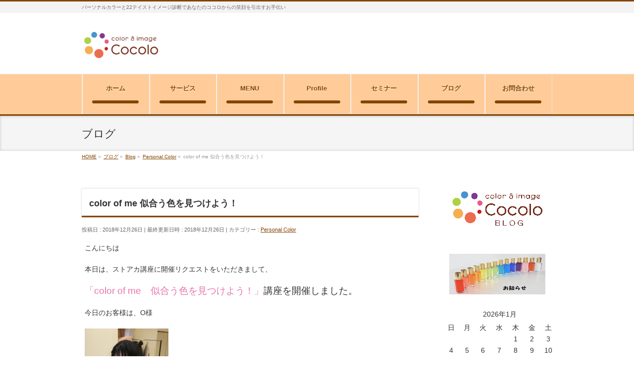

--- FILE ---
content_type: text/html; charset=UTF-8
request_url: http://cocolo-pcolor.com/blog/personal-color/color-of-me-%E4%BC%BC%E5%90%88%E3%81%86%E8%89%B2%E3%82%92%E8%A6%8B%E3%81%A4%E3%81%91%E3%82%88%E3%81%86%EF%BC%81-4/
body_size: 12221
content:
<!DOCTYPE html>
<!--[if IE]>
<meta http-equiv="X-UA-Compatible" content="IE=Edge">
<![endif]-->
<html xmlns:fb="http://ogp.me/ns/fb#" lang="ja">
<head>
<meta charset="UTF-8" />
<link rel="start" href="http://cocolo-pcolor.com" title="HOME" />

<meta id="viewport" name="viewport" content="width=device-width, initial-scale=1">
<title>color of me 似合う色を見つけよう！ | color &amp; image   Cocolo</title>
<meta name='robots' content='max-image-preview:large' />
<meta name="keywords" content="パーソナルカラー,テイストスケール法,骨格診断,似合う色,似合う柄,スタイル,パーソナルカラー、春、夏、秋、冬、似合う色" />
<link rel='dns-prefetch' href='//www.google.com' />
<link rel='dns-prefetch' href='//secure.gravatar.com' />
<link rel='dns-prefetch' href='//stats.wp.com' />
<link rel='dns-prefetch' href='//fonts.googleapis.com' />
<link rel='dns-prefetch' href='//v0.wordpress.com' />
<link rel="alternate" type="application/rss+xml" title="color &amp; image   Cocolo &raquo; フィード" href="http://cocolo-pcolor.com/feed/" />
<link rel="alternate" type="application/rss+xml" title="color &amp; image   Cocolo &raquo; コメントフィード" href="http://cocolo-pcolor.com/comments/feed/" />
<link rel="alternate" type="application/rss+xml" title="color &amp; image   Cocolo &raquo; color of me 似合う色を見つけよう！ のコメントのフィード" href="http://cocolo-pcolor.com/blog/personal-color/color-of-me-%e4%bc%bc%e5%90%88%e3%81%86%e8%89%b2%e3%82%92%e8%a6%8b%e3%81%a4%e3%81%91%e3%82%88%e3%81%86%ef%bc%81-4/feed/" />
<meta name="description" content="こんにちは本日は、ストアカ講座に開催リクエストをいただきまして、「color of me　似合う色を見つけよう！」講座を開催しました。今日のお客様は、O様結果は「冬」ブル―ベースでお顔の色を白くして、暗めの色で、お顔立ちをハッキリ、シャープな印象に、清色でお肌にツヤが出て、目もキリッとした、クールビューティーになりました。アクセサリーや、メイクカラーのアドバイスも楽しくさせていただきました。是非、これから" />
<style type="text/css">.keyColorBG,.keyColorBGh:hover,.keyColor_bg,.keyColor_bg_hover:hover{background-color: #844400;}.keyColorCl,.keyColorClh:hover,.keyColor_txt,.keyColor_txt_hover:hover{color: #844400;}.keyColorBd,.keyColorBdh:hover,.keyColor_border,.keyColor_border_hover:hover{border-color: #844400;}.color_keyBG,.color_keyBGh:hover,.color_key_bg,.color_key_bg_hover:hover{background-color: #844400;}.color_keyCl,.color_keyClh:hover,.color_key_txt,.color_key_txt_hover:hover{color: #844400;}.color_keyBd,.color_keyBdh:hover,.color_key_border,.color_key_border_hover:hover{border-color: #844400;}</style>
<script type="text/javascript">
window._wpemojiSettings = {"baseUrl":"https:\/\/s.w.org\/images\/core\/emoji\/14.0.0\/72x72\/","ext":".png","svgUrl":"https:\/\/s.w.org\/images\/core\/emoji\/14.0.0\/svg\/","svgExt":".svg","source":{"concatemoji":"http:\/\/cocolo-pcolor.com\/wp-includes\/js\/wp-emoji-release.min.js?ver=6.2.8"}};
/*! This file is auto-generated */
!function(e,a,t){var n,r,o,i=a.createElement("canvas"),p=i.getContext&&i.getContext("2d");function s(e,t){p.clearRect(0,0,i.width,i.height),p.fillText(e,0,0);e=i.toDataURL();return p.clearRect(0,0,i.width,i.height),p.fillText(t,0,0),e===i.toDataURL()}function c(e){var t=a.createElement("script");t.src=e,t.defer=t.type="text/javascript",a.getElementsByTagName("head")[0].appendChild(t)}for(o=Array("flag","emoji"),t.supports={everything:!0,everythingExceptFlag:!0},r=0;r<o.length;r++)t.supports[o[r]]=function(e){if(p&&p.fillText)switch(p.textBaseline="top",p.font="600 32px Arial",e){case"flag":return s("\ud83c\udff3\ufe0f\u200d\u26a7\ufe0f","\ud83c\udff3\ufe0f\u200b\u26a7\ufe0f")?!1:!s("\ud83c\uddfa\ud83c\uddf3","\ud83c\uddfa\u200b\ud83c\uddf3")&&!s("\ud83c\udff4\udb40\udc67\udb40\udc62\udb40\udc65\udb40\udc6e\udb40\udc67\udb40\udc7f","\ud83c\udff4\u200b\udb40\udc67\u200b\udb40\udc62\u200b\udb40\udc65\u200b\udb40\udc6e\u200b\udb40\udc67\u200b\udb40\udc7f");case"emoji":return!s("\ud83e\udef1\ud83c\udffb\u200d\ud83e\udef2\ud83c\udfff","\ud83e\udef1\ud83c\udffb\u200b\ud83e\udef2\ud83c\udfff")}return!1}(o[r]),t.supports.everything=t.supports.everything&&t.supports[o[r]],"flag"!==o[r]&&(t.supports.everythingExceptFlag=t.supports.everythingExceptFlag&&t.supports[o[r]]);t.supports.everythingExceptFlag=t.supports.everythingExceptFlag&&!t.supports.flag,t.DOMReady=!1,t.readyCallback=function(){t.DOMReady=!0},t.supports.everything||(n=function(){t.readyCallback()},a.addEventListener?(a.addEventListener("DOMContentLoaded",n,!1),e.addEventListener("load",n,!1)):(e.attachEvent("onload",n),a.attachEvent("onreadystatechange",function(){"complete"===a.readyState&&t.readyCallback()})),(e=t.source||{}).concatemoji?c(e.concatemoji):e.wpemoji&&e.twemoji&&(c(e.twemoji),c(e.wpemoji)))}(window,document,window._wpemojiSettings);
</script>
<style type="text/css">
img.wp-smiley,
img.emoji {
	display: inline !important;
	border: none !important;
	box-shadow: none !important;
	height: 1em !important;
	width: 1em !important;
	margin: 0 0.07em !important;
	vertical-align: -0.1em !important;
	background: none !important;
	padding: 0 !important;
}
</style>
	<link rel='stylesheet' id='wp-block-library-css' href='http://cocolo-pcolor.com/wp-includes/css/dist/block-library/style.min.css?ver=6.2.8' type='text/css' media='all' />
<style id='wp-block-library-inline-css' type='text/css'>
.has-text-align-justify{text-align:justify;}
</style>
<link rel='stylesheet' id='jetpack-videopress-video-block-view-css' href='http://cocolo-pcolor.com/wp-content/plugins/jetpack/jetpack_vendor/automattic/jetpack-videopress/build/block-editor/blocks/video/view.css?minify=false&#038;ver=34ae973733627b74a14e' type='text/css' media='all' />
<link rel='stylesheet' id='mediaelement-css' href='http://cocolo-pcolor.com/wp-includes/js/mediaelement/mediaelementplayer-legacy.min.css?ver=4.2.17' type='text/css' media='all' />
<link rel='stylesheet' id='wp-mediaelement-css' href='http://cocolo-pcolor.com/wp-includes/js/mediaelement/wp-mediaelement.min.css?ver=6.2.8' type='text/css' media='all' />
<link rel='stylesheet' id='classic-theme-styles-css' href='http://cocolo-pcolor.com/wp-includes/css/classic-themes.min.css?ver=6.2.8' type='text/css' media='all' />
<style id='global-styles-inline-css' type='text/css'>
body{--wp--preset--color--black: #000000;--wp--preset--color--cyan-bluish-gray: #abb8c3;--wp--preset--color--white: #ffffff;--wp--preset--color--pale-pink: #f78da7;--wp--preset--color--vivid-red: #cf2e2e;--wp--preset--color--luminous-vivid-orange: #ff6900;--wp--preset--color--luminous-vivid-amber: #fcb900;--wp--preset--color--light-green-cyan: #7bdcb5;--wp--preset--color--vivid-green-cyan: #00d084;--wp--preset--color--pale-cyan-blue: #8ed1fc;--wp--preset--color--vivid-cyan-blue: #0693e3;--wp--preset--color--vivid-purple: #9b51e0;--wp--preset--gradient--vivid-cyan-blue-to-vivid-purple: linear-gradient(135deg,rgba(6,147,227,1) 0%,rgb(155,81,224) 100%);--wp--preset--gradient--light-green-cyan-to-vivid-green-cyan: linear-gradient(135deg,rgb(122,220,180) 0%,rgb(0,208,130) 100%);--wp--preset--gradient--luminous-vivid-amber-to-luminous-vivid-orange: linear-gradient(135deg,rgba(252,185,0,1) 0%,rgba(255,105,0,1) 100%);--wp--preset--gradient--luminous-vivid-orange-to-vivid-red: linear-gradient(135deg,rgba(255,105,0,1) 0%,rgb(207,46,46) 100%);--wp--preset--gradient--very-light-gray-to-cyan-bluish-gray: linear-gradient(135deg,rgb(238,238,238) 0%,rgb(169,184,195) 100%);--wp--preset--gradient--cool-to-warm-spectrum: linear-gradient(135deg,rgb(74,234,220) 0%,rgb(151,120,209) 20%,rgb(207,42,186) 40%,rgb(238,44,130) 60%,rgb(251,105,98) 80%,rgb(254,248,76) 100%);--wp--preset--gradient--blush-light-purple: linear-gradient(135deg,rgb(255,206,236) 0%,rgb(152,150,240) 100%);--wp--preset--gradient--blush-bordeaux: linear-gradient(135deg,rgb(254,205,165) 0%,rgb(254,45,45) 50%,rgb(107,0,62) 100%);--wp--preset--gradient--luminous-dusk: linear-gradient(135deg,rgb(255,203,112) 0%,rgb(199,81,192) 50%,rgb(65,88,208) 100%);--wp--preset--gradient--pale-ocean: linear-gradient(135deg,rgb(255,245,203) 0%,rgb(182,227,212) 50%,rgb(51,167,181) 100%);--wp--preset--gradient--electric-grass: linear-gradient(135deg,rgb(202,248,128) 0%,rgb(113,206,126) 100%);--wp--preset--gradient--midnight: linear-gradient(135deg,rgb(2,3,129) 0%,rgb(40,116,252) 100%);--wp--preset--duotone--dark-grayscale: url('#wp-duotone-dark-grayscale');--wp--preset--duotone--grayscale: url('#wp-duotone-grayscale');--wp--preset--duotone--purple-yellow: url('#wp-duotone-purple-yellow');--wp--preset--duotone--blue-red: url('#wp-duotone-blue-red');--wp--preset--duotone--midnight: url('#wp-duotone-midnight');--wp--preset--duotone--magenta-yellow: url('#wp-duotone-magenta-yellow');--wp--preset--duotone--purple-green: url('#wp-duotone-purple-green');--wp--preset--duotone--blue-orange: url('#wp-duotone-blue-orange');--wp--preset--font-size--small: 13px;--wp--preset--font-size--medium: 20px;--wp--preset--font-size--large: 36px;--wp--preset--font-size--x-large: 42px;--wp--preset--spacing--20: 0.44rem;--wp--preset--spacing--30: 0.67rem;--wp--preset--spacing--40: 1rem;--wp--preset--spacing--50: 1.5rem;--wp--preset--spacing--60: 2.25rem;--wp--preset--spacing--70: 3.38rem;--wp--preset--spacing--80: 5.06rem;--wp--preset--shadow--natural: 6px 6px 9px rgba(0, 0, 0, 0.2);--wp--preset--shadow--deep: 12px 12px 50px rgba(0, 0, 0, 0.4);--wp--preset--shadow--sharp: 6px 6px 0px rgba(0, 0, 0, 0.2);--wp--preset--shadow--outlined: 6px 6px 0px -3px rgba(255, 255, 255, 1), 6px 6px rgba(0, 0, 0, 1);--wp--preset--shadow--crisp: 6px 6px 0px rgba(0, 0, 0, 1);}:where(.is-layout-flex){gap: 0.5em;}body .is-layout-flow > .alignleft{float: left;margin-inline-start: 0;margin-inline-end: 2em;}body .is-layout-flow > .alignright{float: right;margin-inline-start: 2em;margin-inline-end: 0;}body .is-layout-flow > .aligncenter{margin-left: auto !important;margin-right: auto !important;}body .is-layout-constrained > .alignleft{float: left;margin-inline-start: 0;margin-inline-end: 2em;}body .is-layout-constrained > .alignright{float: right;margin-inline-start: 2em;margin-inline-end: 0;}body .is-layout-constrained > .aligncenter{margin-left: auto !important;margin-right: auto !important;}body .is-layout-constrained > :where(:not(.alignleft):not(.alignright):not(.alignfull)){max-width: var(--wp--style--global--content-size);margin-left: auto !important;margin-right: auto !important;}body .is-layout-constrained > .alignwide{max-width: var(--wp--style--global--wide-size);}body .is-layout-flex{display: flex;}body .is-layout-flex{flex-wrap: wrap;align-items: center;}body .is-layout-flex > *{margin: 0;}:where(.wp-block-columns.is-layout-flex){gap: 2em;}.has-black-color{color: var(--wp--preset--color--black) !important;}.has-cyan-bluish-gray-color{color: var(--wp--preset--color--cyan-bluish-gray) !important;}.has-white-color{color: var(--wp--preset--color--white) !important;}.has-pale-pink-color{color: var(--wp--preset--color--pale-pink) !important;}.has-vivid-red-color{color: var(--wp--preset--color--vivid-red) !important;}.has-luminous-vivid-orange-color{color: var(--wp--preset--color--luminous-vivid-orange) !important;}.has-luminous-vivid-amber-color{color: var(--wp--preset--color--luminous-vivid-amber) !important;}.has-light-green-cyan-color{color: var(--wp--preset--color--light-green-cyan) !important;}.has-vivid-green-cyan-color{color: var(--wp--preset--color--vivid-green-cyan) !important;}.has-pale-cyan-blue-color{color: var(--wp--preset--color--pale-cyan-blue) !important;}.has-vivid-cyan-blue-color{color: var(--wp--preset--color--vivid-cyan-blue) !important;}.has-vivid-purple-color{color: var(--wp--preset--color--vivid-purple) !important;}.has-black-background-color{background-color: var(--wp--preset--color--black) !important;}.has-cyan-bluish-gray-background-color{background-color: var(--wp--preset--color--cyan-bluish-gray) !important;}.has-white-background-color{background-color: var(--wp--preset--color--white) !important;}.has-pale-pink-background-color{background-color: var(--wp--preset--color--pale-pink) !important;}.has-vivid-red-background-color{background-color: var(--wp--preset--color--vivid-red) !important;}.has-luminous-vivid-orange-background-color{background-color: var(--wp--preset--color--luminous-vivid-orange) !important;}.has-luminous-vivid-amber-background-color{background-color: var(--wp--preset--color--luminous-vivid-amber) !important;}.has-light-green-cyan-background-color{background-color: var(--wp--preset--color--light-green-cyan) !important;}.has-vivid-green-cyan-background-color{background-color: var(--wp--preset--color--vivid-green-cyan) !important;}.has-pale-cyan-blue-background-color{background-color: var(--wp--preset--color--pale-cyan-blue) !important;}.has-vivid-cyan-blue-background-color{background-color: var(--wp--preset--color--vivid-cyan-blue) !important;}.has-vivid-purple-background-color{background-color: var(--wp--preset--color--vivid-purple) !important;}.has-black-border-color{border-color: var(--wp--preset--color--black) !important;}.has-cyan-bluish-gray-border-color{border-color: var(--wp--preset--color--cyan-bluish-gray) !important;}.has-white-border-color{border-color: var(--wp--preset--color--white) !important;}.has-pale-pink-border-color{border-color: var(--wp--preset--color--pale-pink) !important;}.has-vivid-red-border-color{border-color: var(--wp--preset--color--vivid-red) !important;}.has-luminous-vivid-orange-border-color{border-color: var(--wp--preset--color--luminous-vivid-orange) !important;}.has-luminous-vivid-amber-border-color{border-color: var(--wp--preset--color--luminous-vivid-amber) !important;}.has-light-green-cyan-border-color{border-color: var(--wp--preset--color--light-green-cyan) !important;}.has-vivid-green-cyan-border-color{border-color: var(--wp--preset--color--vivid-green-cyan) !important;}.has-pale-cyan-blue-border-color{border-color: var(--wp--preset--color--pale-cyan-blue) !important;}.has-vivid-cyan-blue-border-color{border-color: var(--wp--preset--color--vivid-cyan-blue) !important;}.has-vivid-purple-border-color{border-color: var(--wp--preset--color--vivid-purple) !important;}.has-vivid-cyan-blue-to-vivid-purple-gradient-background{background: var(--wp--preset--gradient--vivid-cyan-blue-to-vivid-purple) !important;}.has-light-green-cyan-to-vivid-green-cyan-gradient-background{background: var(--wp--preset--gradient--light-green-cyan-to-vivid-green-cyan) !important;}.has-luminous-vivid-amber-to-luminous-vivid-orange-gradient-background{background: var(--wp--preset--gradient--luminous-vivid-amber-to-luminous-vivid-orange) !important;}.has-luminous-vivid-orange-to-vivid-red-gradient-background{background: var(--wp--preset--gradient--luminous-vivid-orange-to-vivid-red) !important;}.has-very-light-gray-to-cyan-bluish-gray-gradient-background{background: var(--wp--preset--gradient--very-light-gray-to-cyan-bluish-gray) !important;}.has-cool-to-warm-spectrum-gradient-background{background: var(--wp--preset--gradient--cool-to-warm-spectrum) !important;}.has-blush-light-purple-gradient-background{background: var(--wp--preset--gradient--blush-light-purple) !important;}.has-blush-bordeaux-gradient-background{background: var(--wp--preset--gradient--blush-bordeaux) !important;}.has-luminous-dusk-gradient-background{background: var(--wp--preset--gradient--luminous-dusk) !important;}.has-pale-ocean-gradient-background{background: var(--wp--preset--gradient--pale-ocean) !important;}.has-electric-grass-gradient-background{background: var(--wp--preset--gradient--electric-grass) !important;}.has-midnight-gradient-background{background: var(--wp--preset--gradient--midnight) !important;}.has-small-font-size{font-size: var(--wp--preset--font-size--small) !important;}.has-medium-font-size{font-size: var(--wp--preset--font-size--medium) !important;}.has-large-font-size{font-size: var(--wp--preset--font-size--large) !important;}.has-x-large-font-size{font-size: var(--wp--preset--font-size--x-large) !important;}
.wp-block-navigation a:where(:not(.wp-element-button)){color: inherit;}
:where(.wp-block-columns.is-layout-flex){gap: 2em;}
.wp-block-pullquote{font-size: 1.5em;line-height: 1.6;}
</style>
<link rel='stylesheet' id='contact-form-7-css' href='http://cocolo-pcolor.com/wp-content/plugins/contact-form-7/includes/css/styles.css?ver=5.7.7' type='text/css' media='all' />
<link rel='stylesheet' id='Biz_Vektor_common_style-css' href='http://cocolo-pcolor.com/wp-content/themes/biz-vektor/css/bizvektor_common_min.css?ver=1.11.5' type='text/css' media='all' />
<link rel='stylesheet' id='Biz_Vektor_Design_style-css' href='http://cocolo-pcolor.com/wp-content/themes/biz-vektor/design_skins/002/002.css?ver=1.11.5' type='text/css' media='all' />
<link rel='stylesheet' id='Biz_Vektor_plugin_sns_style-css' href='http://cocolo-pcolor.com/wp-content/themes/biz-vektor/plugins/sns/style_bizvektor_sns.css?ver=6.2.8' type='text/css' media='all' />
<link rel='stylesheet' id='Biz_Vektor_add_web_fonts-css' href='//fonts.googleapis.com/css?family=Droid+Sans%3A700%7CLato%3A900%7CAnton&#038;ver=6.2.8' type='text/css' media='all' />
<link rel='stylesheet' id='jetpack_css-css' href='http://cocolo-pcolor.com/wp-content/plugins/jetpack/css/jetpack.css?ver=12.2.2' type='text/css' media='all' />
<link rel="https://api.w.org/" href="http://cocolo-pcolor.com/wp-json/" /><link rel="alternate" type="application/json" href="http://cocolo-pcolor.com/wp-json/wp/v2/posts/283" /><link rel="EditURI" type="application/rsd+xml" title="RSD" href="http://cocolo-pcolor.com/xmlrpc.php?rsd" />
<link rel="wlwmanifest" type="application/wlwmanifest+xml" href="http://cocolo-pcolor.com/wp-includes/wlwmanifest.xml" />
<link rel="canonical" href="http://cocolo-pcolor.com/blog/personal-color/color-of-me-%e4%bc%bc%e5%90%88%e3%81%86%e8%89%b2%e3%82%92%e8%a6%8b%e3%81%a4%e3%81%91%e3%82%88%e3%81%86%ef%bc%81-4/" />
<link rel='shortlink' href='https://wp.me/pa2CCI-4z' />
<link rel="alternate" type="application/json+oembed" href="http://cocolo-pcolor.com/wp-json/oembed/1.0/embed?url=http%3A%2F%2Fcocolo-pcolor.com%2Fblog%2Fpersonal-color%2Fcolor-of-me-%25e4%25bc%25bc%25e5%2590%2588%25e3%2581%2586%25e8%2589%25b2%25e3%2582%2592%25e8%25a6%258b%25e3%2581%25a4%25e3%2581%2591%25e3%2582%2588%25e3%2581%2586%25ef%25bc%2581-4%2F" />
<link rel="alternate" type="text/xml+oembed" href="http://cocolo-pcolor.com/wp-json/oembed/1.0/embed?url=http%3A%2F%2Fcocolo-pcolor.com%2Fblog%2Fpersonal-color%2Fcolor-of-me-%25e4%25bc%25bc%25e5%2590%2588%25e3%2581%2586%25e8%2589%25b2%25e3%2582%2592%25e8%25a6%258b%25e3%2581%25a4%25e3%2581%2591%25e3%2582%2588%25e3%2581%2586%25ef%25bc%2581-4%2F&#038;format=xml" />
	<style>img#wpstats{display:none}</style>
		<!-- [ BizVektor OGP ] -->
<meta property="og:site_name" content="color &amp; image   Cocolo" />
<meta property="og:url" content="http://cocolo-pcolor.com/blog/personal-color/color-of-me-%e4%bc%bc%e5%90%88%e3%81%86%e8%89%b2%e3%82%92%e8%a6%8b%e3%81%a4%e3%81%91%e3%82%88%e3%81%86%ef%bc%81-4/" />
<meta property="fb:app_id" content="" />
<meta property="og:type" content="article" />
<meta property="og:title" content="color of me 似合う色を見つけよう！ | color &amp; image   Cocolo" />
<meta property="og:description" content="こんにちは  本日は、ストアカ講座に開催リクエストをいただきまして、  「color of me　似合う色を見つけよう！」講座を開催しました。  今日のお客様は、O様    結果は「冬」ブル―ベースでお顔の色を白くして、  暗めの色で、お顔立ちをハッキリ、シャープな印象に、  清色でお肌にツヤが出て、目もキリッとした、クールビューティーになりました。  アクセサリーや、メイクカラーのアドバイスも楽しくさせていただきました。  是非、これから" />
<!-- [ /BizVektor OGP ] -->
<!--[if lte IE 8]>
<link rel="stylesheet" type="text/css" media="all" href="http://cocolo-pcolor.com/wp-content/themes/biz-vektor/design_skins/002/002_oldie.css" />
<![endif]-->
<link rel="pingback" href="http://cocolo-pcolor.com/xmlrpc.php" />

<!-- Jetpack Open Graph Tags -->
<meta property="og:type" content="article" />
<meta property="og:title" content="color of me 似合う色を見つけよう！" />
<meta property="og:url" content="http://cocolo-pcolor.com/blog/personal-color/color-of-me-%e4%bc%bc%e5%90%88%e3%81%86%e8%89%b2%e3%82%92%e8%a6%8b%e3%81%a4%e3%81%91%e3%82%88%e3%81%86%ef%bc%81-4/" />
<meta property="og:description" content="こんにちは 本日は、ストアカ講座に開催リクエストをいただきまして、 「color of me　似合う色を見つけ&hellip;" />
<meta property="article:published_time" content="2018-12-26T09:37:40+00:00" />
<meta property="article:modified_time" content="2018-12-26T09:37:40+00:00" />
<meta property="og:site_name" content="color &amp; image   Cocolo" />
<meta property="og:image" content="http://cocolo-pcolor.com/wp-content/uploads/cropped-7214_180525_lg_dg_1.jpg" />
<meta property="og:image:width" content="512" />
<meta property="og:image:height" content="512" />
<meta property="og:image:alt" content="" />
<meta property="og:locale" content="ja_JP" />
<meta name="twitter:text:title" content="color of me 似合う色を見つけよう！" />
<meta name="twitter:image" content="http://cocolo-pcolor.com/wp-content/uploads/2018.12.26-1-169x300.jpg?w=144" />
<meta name="twitter:card" content="summary" />

<!-- End Jetpack Open Graph Tags -->
<link rel="icon" href="http://cocolo-pcolor.com/wp-content/uploads/cropped-7214_180525_lg_dg_1-32x32.jpg" sizes="32x32" />
<link rel="icon" href="http://cocolo-pcolor.com/wp-content/uploads/cropped-7214_180525_lg_dg_1-192x192.jpg" sizes="192x192" />
<link rel="apple-touch-icon" href="http://cocolo-pcolor.com/wp-content/uploads/cropped-7214_180525_lg_dg_1-180x180.jpg" />
<meta name="msapplication-TileImage" content="http://cocolo-pcolor.com/wp-content/uploads/cropped-7214_180525_lg_dg_1-270x270.jpg" />
<style type="text/css" id="wp-custom-css">/*カレンダーの幅を広げ、文字をセンタリング等*/
#wp-calendar {
      width:230px;
}
#wp-calendar caption{
      text-align:center;
      padding-bottom:4px;
}
#wp-calendar thead th,#wp-calendar tbody td{
      text-align:center;
}</style>		<style type="text/css">
/* FontNormal */
a,
a:hover,
a:active,
#header #headContact #headContactTel,
#gMenu .menu li a span,
#content h4,
#content h5,
#content dt,
#content .child_page_block h4 a:hover,
#content .child_page_block p a:hover,
.paging span,
.paging a,
#content .infoList ul li .infoTxt a:hover,
#content .infoList .infoListBox div.entryTxtBox h4.entryTitle a,
#footerSiteMap .menu a:hover,
#topPr h3 a:hover,
#topPr .topPrDescription a:hover,
#content ul.linkList li a:hover,
#content .childPageBox ul li.current_page_item a,
#content .childPageBox ul li.current_page_item ul li a:hover,
#content .childPageBox ul li a:hover,
#content .childPageBox ul li.current_page_item a	{ color:#844400;}

/* bg */
::selection			{ background-color:#844400;}
::-moz-selection	{ background-color:#844400;}
/* bg */
#gMenu .assistive-text,
#content .mainFootContact .mainFootBt a,
.paging span.current,
.paging a:hover,
#content .infoList .infoCate a:hover,
.sideTower li.sideBnr#sideContact a,
form#searchform input#searchsubmit,
#pagetop a:hover,
a.btn,
.linkBtn a,
input[type=button],
input[type=submit]	{ background-color:#844400;}

/* border */
#searchform input[type=submit],
p.form-submit input[type=submit],
form#searchform input#searchsubmit,
#content form input.wpcf7-submit,
#confirm-button input,
a.btn,
.linkBtn a,
input[type=button],
input[type=submit],
.moreLink a,
#headerTop,
#content h3,
#content .child_page_block h4 a,
.paging span,
.paging a,
form#searchform input#searchsubmit	{ border-color:#844400;}

#gMenu	{ border-top-color:#844400;}
#content h2,
#content h1.contentTitle,
#content h1.entryPostTitle,
.sideTower .localHead,
#topPr h3 a	{ border-bottom-color:#844400; }

@media (min-width: 770px) {
#gMenu { border-top-color:#eeeeee;}
#gMenu	{ border-bottom-color:#844400; }
#footMenu .menu li a:hover	{ color:#844400; }
}
		</style>
<!--[if lte IE 8]>
<style type="text/css">
#gMenu	{ border-bottom-color:#844400; }
#footMenu .menu li a:hover	{ color:#844400; }
</style>
<![endif]-->
<style type="text/css">
/*-------------------------------------------*/
/*	menu divide
/*-------------------------------------------*/
@media (min-width: 970px) { #gMenu .menu > li { width:14.28%; text-align:center; } }
</style>
<style type="text/css">
/*-------------------------------------------*/
/*	font
/*-------------------------------------------*/
h1,h2,h3,h4,h4,h5,h6,#header #site-title,#pageTitBnr #pageTitInner #pageTit,#content .leadTxt,#sideTower .localHead {font-family: "ヒラギノ角ゴ Pro W3","Hiragino Kaku Gothic Pro","メイリオ",Meiryo,Osaka,"ＭＳ Ｐゴシック","MS PGothic",sans-serif; }
#pageTitBnr #pageTitInner #pageTit { font-weight:lighter; }
#gMenu .menu li a strong {font-family: "ヒラギノ角ゴ Pro W3","Hiragino Kaku Gothic Pro","メイリオ",Meiryo,Osaka,"ＭＳ Ｐゴシック","MS PGothic",sans-serif; }
</style>
<link rel="stylesheet" href="http://cocolo-pcolor.com/wp-content/themes/biz-vektor/style.css" type="text/css" media="all" />
<style type="text/css">
/* グローバルメニューの背景色 */
#gMenu {
    background: #ffcc99 !important;
}
 
/* グローバルメニュー項目の背景色など */
#gMenu .menu li a {
    background: #ffcc99 !important;
    color: #844400 !important;
}
 
/* グローバルメニューのリンク文字の色 */
#gMenu .menu li a strong,
#gMenu .menu li a span {
    color: #844400 !important;
}
 
/* グローバルメニューのマウスオーバー時の色 */
#gMenu .menu li a:hover {
    background: #ffcccc !important;
    color: #cc0000 !important;
}

/* グローバルメニューに下線を付加する */
#gMenu .menu > li > a:after {
    content: '';
    display: block;
    margin: 15px auto 3px;
    background-color: #844400; /* 下線の色 */
    width: 90%; /* 下線の幅 */
    height: 6px; /* 下線の高さ */
    border-radius: 4px; /* 角丸の半径 */
}
 
/* マウスオーバー時の下線の色 */
#gMenu .menu > li:hover > a:after {
    background-color: #fff;</style>
	</head>

<body class="post-template-default single single-post postid-283 single-format-standard two-column right-sidebar">

<div id="fb-root"></div>

<div id="wrap">

<!--[if lte IE 8]>
<div id="eradi_ie_box">
<div class="alert_title">ご利用の <span style="font-weight: bold;">Internet Exproler</span> は古すぎます。</div>
<p>あなたがご利用の Internet Explorer はすでにサポートが終了しているため、正しい表示・動作を保証しておりません。<br />
古い Internet Exproler はセキュリティーの観点からも、<a href="https://www.microsoft.com/ja-jp/windows/lifecycle/iesupport/" target="_blank" >新しいブラウザに移行する事が強く推奨されています。</a><br />
<a href="http://windows.microsoft.com/ja-jp/internet-explorer/" target="_blank" >最新のInternet Exproler</a> や <a href="https://www.microsoft.com/ja-jp/windows/microsoft-edge" target="_blank" >Edge</a> を利用するか、<a href="https://www.google.co.jp/chrome/browser/index.html" target="_blank">Chrome</a> や <a href="https://www.mozilla.org/ja/firefox/new/" target="_blank">Firefox</a> など、より早くて快適なブラウザをご利用ください。</p>
</div>
<![endif]-->

<!-- [ #headerTop ] -->
<div id="headerTop">
<div class="innerBox">
<div id="site-description">パーソナルカラーと22テイストイメージ診断であなたのココロからの笑顔を引出すお手伝い</div>
</div>
</div><!-- [ /#headerTop ] -->

<!-- [ #header ] -->
<header id="header" class="header">
<div id="headerInner" class="innerBox">
<!-- [ #headLogo ] -->
<div id="site-title">
<a href="http://cocolo-pcolor.com/" title="color &amp; image   Cocolo" rel="home">
<img src="//cocolo-p-color.sakura.ne.jp/wp/wp-content/uploads/ロゴーヨコ.png" alt="color &amp; image   Cocolo" /></a>
</div>
<!-- [ /#headLogo ] -->

<!-- [ #headContact ] -->
<!-- [ /#headContact ] -->

</div>
<!-- #headerInner -->
</header>
<!-- [ /#header ] -->


<!-- [ #gMenu ] -->
<div id="gMenu" class="itemClose">
<div id="gMenuInner" class="innerBox">
<h3 class="assistive-text" onclick="showHide('gMenu');"><span>MENU</span></h3>
<div class="skip-link screen-reader-text">
	<a href="#content" title="メニューを飛ばす">メニューを飛ばす</a>
</div>
<div class="menu-%e3%83%9e%e3%82%a4%e3%83%a1%e3%83%8b%e3%83%a5%e3%83%bc-container"><ul id="menu-%e3%83%9e%e3%82%a4%e3%83%a1%e3%83%8b%e3%83%a5%e3%83%bc" class="menu"><li id="menu-item-56" class="menu-item menu-item-type-custom menu-item-object-custom menu-item-home"><a href="http://cocolo-pcolor.com/"><strong>ホーム</strong></a></li>
<li id="menu-item-20" class="menu-item menu-item-type-post_type menu-item-object-page menu-item-has-children"><a href="http://cocolo-pcolor.com/%e3%82%b5%e3%83%bc%e3%83%93%e3%82%b9/"><strong>サービス</strong></a>
<ul class="sub-menu">
	<li id="menu-item-24" class="menu-item menu-item-type-post_type menu-item-object-page"><a href="http://cocolo-pcolor.com/%e3%82%b5%e3%83%bc%e3%83%93%e3%82%b9/personal-color/">Personal Color</a></li>
	<li id="menu-item-23" class="menu-item menu-item-type-post_type menu-item-object-page"><a href="http://cocolo-pcolor.com/%e3%82%b5%e3%83%bc%e3%83%93%e3%82%b9/%e3%83%95%e3%82%a1%e3%83%83%e3%82%b7%e3%83%a7%e3%83%b3%e3%83%86%e3%82%a4%e3%82%b9%e3%83%88%e8%a8%ba%e6%96%ad/">22テイストイメージ診断</a></li>
	<li id="menu-item-22" class="menu-item menu-item-type-post_type menu-item-object-page"><a href="http://cocolo-pcolor.com/%e3%82%b5%e3%83%bc%e3%83%93%e3%82%b9/%e9%aa%a8%e6%a0%bc%e8%a8%ba%e6%96%ad/">骨格診断</a></li>
</ul>
</li>
<li id="menu-item-27" class="menu-item menu-item-type-post_type menu-item-object-page"><a href="http://cocolo-pcolor.com/menu/"><strong>MENU</strong></a></li>
<li id="menu-item-195" class="menu-item menu-item-type-post_type menu-item-object-page"><a href="http://cocolo-pcolor.com/profile/"><strong>Profile</strong></a></li>
<li id="menu-item-155" class="menu-item menu-item-type-post_type menu-item-object-page"><a href="http://cocolo-pcolor.com/%e3%82%bb%e3%83%9f%e3%83%8a%e3%83%bc%ef%bc%86%e3%82%a4%e3%83%99%e3%83%b3%e3%83%88/"><strong>セミナー</strong></a></li>
<li id="menu-item-115" class="menu-item menu-item-type-custom menu-item-object-custom"><a href="http://cocolo-pcolor.com/category/blog/"><strong>ブログ</strong></a></li>
<li id="menu-item-19" class="menu-item menu-item-type-post_type menu-item-object-page"><a href="http://cocolo-pcolor.com/%e5%95%8f%e3%81%84%e5%90%88%e3%82%8f%e3%81%9b/"><strong>お問合わせ</strong></a></li>
</ul></div>
</div><!-- [ /#gMenuInner ] -->
</div>
<!-- [ /#gMenu ] -->


<div id="pageTitBnr">
<div class="innerBox">
<div id="pageTitInner">
<div id="pageTit">
ブログ</div>
</div><!-- [ /#pageTitInner ] -->
</div>
</div><!-- [ /#pageTitBnr ] -->
<!-- [ #panList ] -->
<div id="panList">
<div id="panListInner" class="innerBox"><ul><li id="panHome" itemprop="itemListElement" itemscope itemtype="http://schema.org/ListItem"><a href="http://cocolo-pcolor.com" itemprop="item"><span itemprop="name">HOME</span></a> &raquo; </li><li itemprop="itemListElement" itemscope itemtype="http://schema.org/ListItem"><a href="http://cocolo-pcolor.com" itemprop="item"><span itemprop="name">ブログ</span></a> &raquo; </li><li itemprop="itemListElement" itemscope itemtype="http://schema.org/ListItem"><a href="http://cocolo-pcolor.com/category/blog/" itemprop="item"><span itemprop="name">Blog</span></a> &raquo; </li><li itemprop="itemListElement" itemscope itemtype="http://schema.org/ListItem"><a href="http://cocolo-pcolor.com/category/blog/personal-color/" itemprop="item"><span itemprop="name">Personal Color</span></a> &raquo; </li><li itemprop="itemListElement" itemscope itemtype="http://schema.org/ListItem"><span itemprop="name">color of me 似合う色を見つけよう！</span></li></ul></div>
</div>
<!-- [ /#panList ] -->

<div id="main" class="main">
<!-- [ #container ] -->
<div id="container" class="innerBox">
	<!-- [ #content ] -->
	<div id="content" class="content">

<!-- [ #post- ] -->
<div id="post-283" class="post-283 post type-post status-publish format-standard hentry category-personal-color">
		<h1 class="entryPostTitle entry-title">color of me 似合う色を見つけよう！</h1>
	<div class="entry-meta">
<span class="published">投稿日 : 2018年12月26日</span>
<span class="updated entry-meta-items">最終更新日時 : 2018年12月26日</span>
<span class="vcard author entry-meta-items">投稿者 : <span class="fn">@chika</span></span>
<span class="tags entry-meta-items">カテゴリー :  <a href="http://cocolo-pcolor.com/category/blog/personal-color/" rel="tag">Personal Color</a></span>
</div>
<!-- .entry-meta -->	<div class="entry-content post-content">
		<p>こんにちは</p>
<p>本日は、ストアカ講座に開催リクエストをいただきまして、</p>
<p><span style="font-size: 14pt; color: #e675ad;">「color of me　似合う色を見つけよう！」<span style="color: #333333;">講座を開催しました。</span></span></p>
<p>今日のお客様は、O様</p>
<p><img decoding="async" class="alignnone size-medium wp-image-284" src="http://cocolo-pcolor.com/wp-content/uploads/2018.12.26-1-169x300.jpg" alt="" width="169" height="300" srcset="http://cocolo-pcolor.com/wp-content/uploads/2018.12.26-1-169x300.jpg 169w, http://cocolo-pcolor.com/wp-content/uploads/2018.12.26-1-576x1024.jpg 576w, http://cocolo-pcolor.com/wp-content/uploads/2018.12.26-1.jpg 675w" sizes="(max-width: 169px) 100vw, 169px" /></p>
<p>結果は<span style="color: #0000ff;">「冬」</span>ブル―ベースでお顔の色を白くして、</p>
<p>暗めの色で、お顔立ちをハッキリ、シャープな印象に、</p>
<p>清色でお肌にツヤが出て、目もキリッとした、クールビューティーになりました。</p>
<p>アクセサリーや、メイクカラーのアドバイスも楽しくさせていただきました。</p>
<p>是非、これからの色選びにお役立てください。</p>
<p>&nbsp;</p>
		
		<div class="entry-utility">
					</div>
		<!-- .entry-utility -->
	</div><!-- .entry-content -->



<div id="nav-below" class="navigation">
	<div class="nav-previous"><a href="http://cocolo-pcolor.com/blog/personal-color/color-of-me-%e4%bc%bc%e5%90%88%e3%81%86%e8%89%b2%e3%82%92%e8%a6%8b%e3%81%a4%e3%81%91%e3%82%88%e3%81%86%ef%bc%81-3/" rel="prev"><span class="meta-nav">&larr;</span> color of me 似合う色を見つけよう！</a></div>
	<div class="nav-next"><a href="http://cocolo-pcolor.com/blog/%e6%97%a5%e8%a8%98/%e6%96%b0%e5%b9%b4%e3%81%ae%e3%81%94%e6%8c%a8%e6%8b%b6/" rel="next">新年のご挨拶 <span class="meta-nav">&rarr;</span></a></div>
</div><!-- #nav-below -->
</div>
<!-- [ /#post- ] -->


<div id="comments">





</div><!-- #comments -->



</div>
<!-- [ /#content ] -->

<!-- [ #sideTower ] -->
<div id="sideTower" class="sideTower">
<div class="sideWidget widget widget_text" id="text-2">			<div class="textwidget"><p><a href="http://cocolo-pcolor.com/category/blog"><img decoding="async" loading="lazy" class="alignnone size-full wp-image-35" src="http://cocolo-pcolor.com/wp-content/uploads/ロゴ-200.png" alt="" width="194" height="82" /></a></p>
</div>
		</div><div class="sideWidget widget widget_text" id="text-5">			<div class="textwidget"><p><a href="http://cocolo-pcolor.com/info/"><br />
<img decoding="async" loading="lazy" class="alignnone size-full wp-image-244" src="http://cocolo-pcolor.com/wp-content/uploads/カラーボトルお知らせ.jpg" alt="" width="194" height="82" /></a></p>
</div>
		</div><div class="sideWidget widget widget_calendar" id="calendar-2"><div id="calendar_wrap" class="calendar_wrap"><table id="wp-calendar" class="wp-calendar-table">
	<caption>2026年1月</caption>
	<thead>
	<tr>
		<th scope="col" title="日曜日">日</th>
		<th scope="col" title="月曜日">月</th>
		<th scope="col" title="火曜日">火</th>
		<th scope="col" title="水曜日">水</th>
		<th scope="col" title="木曜日">木</th>
		<th scope="col" title="金曜日">金</th>
		<th scope="col" title="土曜日">土</th>
	</tr>
	</thead>
	<tbody>
	<tr>
		<td colspan="4" class="pad">&nbsp;</td><td>1</td><td>2</td><td>3</td>
	</tr>
	<tr>
		<td>4</td><td>5</td><td>6</td><td>7</td><td>8</td><td>9</td><td>10</td>
	</tr>
	<tr>
		<td>11</td><td>12</td><td>13</td><td>14</td><td>15</td><td>16</td><td>17</td>
	</tr>
	<tr>
		<td>18</td><td>19</td><td id="today">20</td><td>21</td><td>22</td><td>23</td><td>24</td>
	</tr>
	<tr>
		<td>25</td><td>26</td><td>27</td><td>28</td><td>29</td><td>30</td><td>31</td>
	</tr>
	</tbody>
	</table><nav aria-label="前と次の月" class="wp-calendar-nav">
		<span class="wp-calendar-nav-prev"><a href="http://cocolo-pcolor.com/2025/08/">&laquo; 8月</a></span>
		<span class="pad">&nbsp;</span>
		<span class="wp-calendar-nav-next">&nbsp;</span>
	</nav></div></div><div class="sideWidget widget widget_search" id="search-3"><h3 class="localHead">検索</h3><form role="search" method="get" id="searchform" class="searchform" action="http://cocolo-pcolor.com/">
				<div>
					<label class="screen-reader-text" for="s">検索:</label>
					<input type="text" value="" name="s" id="s" />
					<input type="submit" id="searchsubmit" value="検索" />
				</div>
			</form></div>	<div class="localSection sideWidget">
	<div class="localNaviBox">
	<h3 class="localHead">カテゴリー</h3>
	<ul class="localNavi">
		<li class="cat-item cat-item-3"><a href="http://cocolo-pcolor.com/category/blog/">Blog</a>
<ul class='children'>
	<li class="cat-item cat-item-7"><a href="http://cocolo-pcolor.com/category/blog/personal-color/">Personal Color</a>
</li>
	<li class="cat-item cat-item-6"><a href="http://cocolo-pcolor.com/category/blog/%e3%83%86%e3%82%a4%e3%82%b9%e3%83%88/">テイスト</a>
</li>
	<li class="cat-item cat-item-4"><a href="http://cocolo-pcolor.com/category/blog/%e6%97%a5%e8%a8%98/">日記</a>
</li>
	<li class="cat-item cat-item-5"><a href="http://cocolo-pcolor.com/category/blog/%e8%89%b2/">色</a>
</li>
</ul>
</li>
	<li class="cat-item cat-item-1"><a href="http://cocolo-pcolor.com/category/%e6%9c%aa%e5%88%86%e9%a1%9e/">未分類</a>
</li>
 
	</ul>
	</div>
	</div>
	<ul><li class="sideBnr" id="sideContact"><a href="http://cocolo-pcolor.com/%E5%95%8F%E3%81%84%E5%90%88%E3%82%8F%E3%81%9B/">
<img src="http://cocolo-pcolor.com/wp-content/themes/biz-vektor/images/bnr_contact_ja.png" alt="メールでお問い合わせはこちら">
</a></li>
</ul>
<ul id="snsBnr"><li><a href="https://www.facebook.com/chika.p.color/" target="_blank"><img src="http://cocolo-pcolor.com/wp-content/themes/biz-vektor/images/bnr_facebook.png" alt="facebook" /></a></li>
</ul><div class="sideWidget widget widget_text" id="text-6">			<div class="textwidget"><p><a href="https://www.icb-image.com/"><img decoding="async" loading="lazy" class="alignnone size-full wp-image-245" src="http://cocolo-pcolor.com/wp-content/uploads/ICB-DIPLOMA2.png" alt="" width="294" height="102" /></a></p>
</div>
		</div><div class="sideWidget widget widget_text" id="text-7">			<div class="textwidget"><p><a href="https://www.studiohow.co.jp/"><img decoding="async" loading="lazy" class="alignnone size-full wp-image-251" src="http://cocolo-pcolor.com/wp-content/uploads/HOW　バナー.jpg" alt="" width="263" height="68" /></a></p>
</div>
		</div><div class="sideWidget widget widget_text" id="text-8">			<div class="textwidget"><p><a href="https://taste22.co.jp/"><img decoding="async" loading="lazy" class="alignnone size-full wp-image-252" src="http://cocolo-pcolor.com/wp-content/uploads/teastバナー.png" alt="" width="377" height="83" srcset="http://cocolo-pcolor.com/wp-content/uploads/teastバナー.png 377w, http://cocolo-pcolor.com/wp-content/uploads/teastバナー-300x66.png 300w" sizes="(max-width: 377px) 100vw, 377px" /></a></p>
</div>
		</div><div class="sideWidget widget widget_block widget_media_image" id="block-3">
<div class="wp-block-image is-style-rounded"><figure class="aligncenter size-medium is-resized"><a href="https://kaobunseki-sincerite.com/"><img decoding="async" loading="lazy" src="http://cocolo-pcolor.com/wp-content/uploads/サンセリテ-300x105.jpg" alt="" class="wp-image-689" width="220" height="77" srcset="http://cocolo-pcolor.com/wp-content/uploads/サンセリテ-300x105.jpg 300w, http://cocolo-pcolor.com/wp-content/uploads/サンセリテ.jpg 501w" sizes="(max-width: 220px) 100vw, 220px" /></a></figure></div>
</div><div class="sideWidget widget widget_text" id="text-9">			<div class="textwidget"><p><!-- PayPal Logo --></p>
<table border="0" cellpadding="10" cellspacing="0" align="center">
<tr>
<td align="center"><a href="#" onclick="javascript:window.open('https://www.paypal.com/jp/webapps/mpp/logo/about','olcwhatispaypal','toolbar=no, location=no, directories=no, status=no, menubar=no, scrollbars=yes, resizable=yes, width=900, height=700');"><img decoding="async" src="https://www.paypalobjects.com/digitalassets/c/website/marketing/apac/jp/developer/319x110_b.png" border="0" alt="ペイパル｜カード情報も、口座番号も、ペイパルが守ります。｜VISA, Mastercard, JCB, American Express, Union Pay, 銀行"></a></td>
</tr>
</table>
<p><!-- PayPal Logo --></p>
</div>
		</div></div>
<!-- [ /#sideTower ] -->
</div>
<!-- [ /#container ] -->

</div><!-- #main -->

<div id="back-top">
<a href="#wrap">
	<img id="pagetop" src="http://cocolo-pcolor.com/wp-content/themes/biz-vektor/js/res-vektor/images/footer_pagetop.png" alt="PAGETOP" />
</a>
</div>

<!-- [ #footerSection ] -->
<div id="footerSection">

	<div id="pagetop">
	<div id="pagetopInner" class="innerBox">
	<a href="#wrap">PAGETOP</a>
	</div>
	</div>

	<div id="footMenu">
	<div id="footMenuInner" class="innerBox">
		</div>
	</div>

	<!-- [ #footer ] -->
	<div id="footer">
	<!-- [ #footerInner ] -->
	<div id="footerInner" class="innerBox">
		<dl id="footerOutline">
		<dt> color & image  Cocolo</dt>
		<dd>
		東京都江戸川区上篠崎<br />
<br />
※現在、日曜日・祝日のみご予約承ります。		</dd>
		</dl>
		<!-- [ #footerSiteMap ] -->
		<div id="footerSiteMap">
<div class="menu-%e3%83%9e%e3%82%a4%e3%83%a1%e3%83%8b%e3%83%a5%e3%83%bc-container"><ul id="menu-%e3%83%9e%e3%82%a4%e3%83%a1%e3%83%8b%e3%83%a5%e3%83%bc-1" class="menu"><li id="menu-item-56" class="menu-item menu-item-type-custom menu-item-object-custom menu-item-home menu-item-56"><a href="http://cocolo-pcolor.com/">ホーム</a></li>
<li id="menu-item-20" class="menu-item menu-item-type-post_type menu-item-object-page menu-item-has-children menu-item-20"><a href="http://cocolo-pcolor.com/%e3%82%b5%e3%83%bc%e3%83%93%e3%82%b9/">サービス</a>
<ul class="sub-menu">
	<li id="menu-item-24" class="menu-item menu-item-type-post_type menu-item-object-page menu-item-24"><a href="http://cocolo-pcolor.com/%e3%82%b5%e3%83%bc%e3%83%93%e3%82%b9/personal-color/">Personal Color</a></li>
	<li id="menu-item-23" class="menu-item menu-item-type-post_type menu-item-object-page menu-item-23"><a href="http://cocolo-pcolor.com/%e3%82%b5%e3%83%bc%e3%83%93%e3%82%b9/%e3%83%95%e3%82%a1%e3%83%83%e3%82%b7%e3%83%a7%e3%83%b3%e3%83%86%e3%82%a4%e3%82%b9%e3%83%88%e8%a8%ba%e6%96%ad/">22テイストイメージ診断</a></li>
	<li id="menu-item-22" class="menu-item menu-item-type-post_type menu-item-object-page menu-item-22"><a href="http://cocolo-pcolor.com/%e3%82%b5%e3%83%bc%e3%83%93%e3%82%b9/%e9%aa%a8%e6%a0%bc%e8%a8%ba%e6%96%ad/">骨格診断</a></li>
</ul>
</li>
<li id="menu-item-27" class="menu-item menu-item-type-post_type menu-item-object-page menu-item-27"><a href="http://cocolo-pcolor.com/menu/">MENU</a></li>
<li id="menu-item-195" class="menu-item menu-item-type-post_type menu-item-object-page menu-item-195"><a href="http://cocolo-pcolor.com/profile/">Profile</a></li>
<li id="menu-item-155" class="menu-item menu-item-type-post_type menu-item-object-page menu-item-155"><a href="http://cocolo-pcolor.com/%e3%82%bb%e3%83%9f%e3%83%8a%e3%83%bc%ef%bc%86%e3%82%a4%e3%83%99%e3%83%b3%e3%83%88/">セミナー</a></li>
<li id="menu-item-115" class="menu-item menu-item-type-custom menu-item-object-custom menu-item-115"><a href="http://cocolo-pcolor.com/category/blog/">ブログ</a></li>
<li id="menu-item-19" class="menu-item menu-item-type-post_type menu-item-object-page menu-item-19"><a href="http://cocolo-pcolor.com/%e5%95%8f%e3%81%84%e5%90%88%e3%82%8f%e3%81%9b/">お問合わせ</a></li>
</ul></div></div>
		<!-- [ /#footerSiteMap ] -->
	</div>
	<!-- [ /#footerInner ] -->
	</div>
	<!-- [ /#footer ] -->

	<!-- [ #siteBottom ] -->
	<div id="siteBottom">
	<div id="siteBottomInner" class="innerBox">
	<div id="copy">Copyright &copy; <a href="http://cocolo-pcolor.com/" rel="home"> color & image  Cocolo</a> All Rights Reserved.</div><div id="powerd">Powered by <a href="https://ja.wordpress.org/">WordPress</a> &amp; <a href="https://bizvektor.com" target="_blank" title="無料WordPressテーマ BizVektor(ビズベクトル)"> BizVektor Theme</a> by <a href="https://www.vektor-inc.co.jp" target="_blank" title="株式会社ベクトル -ウェブサイト制作・WordPressカスタマイズ- [ 愛知県名古屋市 ]">Vektor,Inc.</a> technology.</div>	</div>
	</div>
	<!-- [ /#siteBottom ] -->
</div>
<!-- [ /#footerSection ] -->
</div>
<!-- [ /#wrap ] -->
<script type='text/javascript' src='http://cocolo-pcolor.com/wp-content/plugins/contact-form-7/includes/swv/js/index.js?ver=5.7.7' id='swv-js'></script>
<script type='text/javascript' id='contact-form-7-js-extra'>
/* <![CDATA[ */
var wpcf7 = {"api":{"root":"http:\/\/cocolo-pcolor.com\/wp-json\/","namespace":"contact-form-7\/v1"}};
/* ]]> */
</script>
<script type='text/javascript' src='http://cocolo-pcolor.com/wp-content/plugins/contact-form-7/includes/js/index.js?ver=5.7.7' id='contact-form-7-js'></script>
<script type='text/javascript' id='google-invisible-recaptcha-js-before'>
var renderInvisibleReCaptcha = function() {

    for (var i = 0; i < document.forms.length; ++i) {
        var form = document.forms[i];
        var holder = form.querySelector('.inv-recaptcha-holder');

        if (null === holder) continue;
		holder.innerHTML = '';

         (function(frm){
			var cf7SubmitElm = frm.querySelector('.wpcf7-submit');
            var holderId = grecaptcha.render(holder,{
                'sitekey': '6LfA9_gmAAAAAM5_q86syalQpi7l72TtmeoVhFE-', 'size': 'invisible', 'badge' : 'bottomright',
                'callback' : function (recaptchaToken) {
					if((null !== cf7SubmitElm) && (typeof jQuery != 'undefined')){jQuery(frm).submit();grecaptcha.reset(holderId);return;}
					 HTMLFormElement.prototype.submit.call(frm);
                },
                'expired-callback' : function(){grecaptcha.reset(holderId);}
            });

			if(null !== cf7SubmitElm && (typeof jQuery != 'undefined') ){
				jQuery(cf7SubmitElm).off('click').on('click', function(clickEvt){
					clickEvt.preventDefault();
					grecaptcha.execute(holderId);
				});
			}
			else
			{
				frm.onsubmit = function (evt){evt.preventDefault();grecaptcha.execute(holderId);};
			}


        })(form);
    }
};
</script>
<script type='text/javascript' async defer src='https://www.google.com/recaptcha/api.js?onload=renderInvisibleReCaptcha&#038;render=explicit' id='google-invisible-recaptcha-js'></script>
<script type='text/javascript' src='http://cocolo-pcolor.com/wp-includes/js/comment-reply.min.js?ver=6.2.8' id='comment-reply-js'></script>
<script defer type='text/javascript' src='https://stats.wp.com/e-202604.js' id='jetpack-stats-js'></script>
<script type='text/javascript' id='jetpack-stats-js-after'>
_stq = window._stq || [];
_stq.push([ "view", {v:'ext',blog:'148388488',post:'283',tz:'9',srv:'cocolo-pcolor.com',j:'1:12.2.2'} ]);
_stq.push([ "clickTrackerInit", "148388488", "283" ]);
</script>
<script type='text/javascript' src='http://cocolo-pcolor.com/wp-includes/js/jquery/jquery.min.js?ver=3.6.4' id='jquery-core-js'></script>
<script type='text/javascript' src='http://cocolo-pcolor.com/wp-includes/js/jquery/jquery-migrate.min.js?ver=3.4.0' id='jquery-migrate-js'></script>
<script type='text/javascript' id='biz-vektor-min-js-js-extra'>
/* <![CDATA[ */
var bv_sliderParams = {"slideshowSpeed":"5000","animation":"fade"};
/* ]]> */
</script>
<script type='text/javascript' src='http://cocolo-pcolor.com/wp-content/themes/biz-vektor/js/biz-vektor-min.js?ver=1.11.5' defer='defer' id='biz-vektor-min-js-js'></script>
</body>
</html>